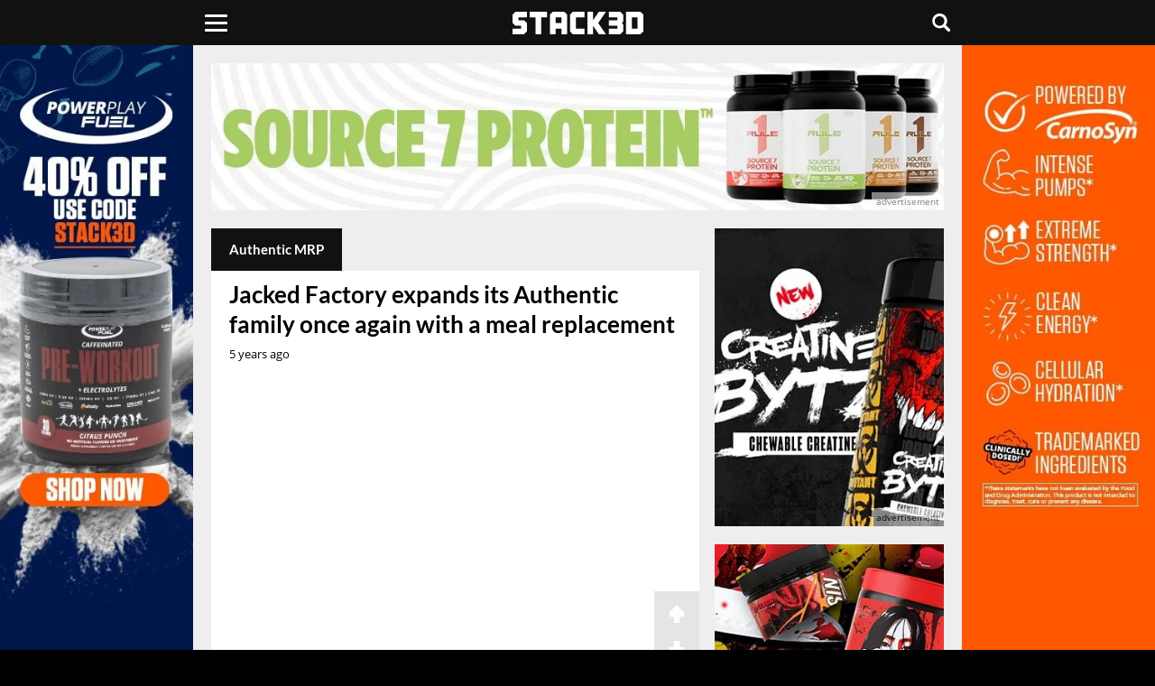

--- FILE ---
content_type: text/css
request_url: https://www.stack3d.com/wp-content/cache/autoptimize/1/css/autoptimize_7759eff0b4e3e59160fe9304bc386248.css
body_size: 4014
content:
@media only screen and (min-width:1000px){body{background:#000 url(/cdn-cgi/image/f=auto/ads/f01126s.jpg) no-repeat fixed 50% 50px}}@media only screen and (min-width:1500px){body{background:#000 url(/cdn-cgi/image/f=auto/ads/f01126.jpg) no-repeat fixed 50% 50px}}
img:is([sizes=auto i],[sizes^="auto," i]){contain-intrinsic-size:3000px 1500px}
@font-face{font-family:lato;src:url('/latos.woff2') format('woff2'),url('/latos.woff') format('woff'),url('/latos.ttf') format('truetype');font-display:swap}@font-face{font-family:open;src:url('/opens.woff2') format('woff2'),url('/opens.woff') format('woff'),url('/opens.ttf') format('truetype');font-display:swap}.side,.full{display:none}body{font:15px/1.85 open,verdana;color:#000;margin:0}.container{background:#eee;max-width:960px;padding:50px 0 0;margin:auto}p,div,h1,h2,img,figure{margin:0}a{color:#000;text-decoration:none;-webkit-tap-highlight-color:rgba(238,238,238,.25)}a:hover{color:#666}::selection{background:#eee}img,video{width:100%;height:auto;display:block}.left{float:left}.right{float:right}.lazy{opacity:0;background:#fff}.loaded{opacity:1;-webkit-transition:opacity .3s;transition:opacity .3s}header{background:#111;top:0;left:0;right:0;z-index:7;position:fixed;font-size:0}.liner{max-width:970px;padding:12.5px 15px;height:25px;margin:auto;position:relative}svg{fill:#fff}.uno{position:absolute;top:15px;left:15px}.dos{text-align:center}.tres{position:absolute;top:15px;right:15px}.search{width:55px;text-align:right}.chatter{margin:0 15px 0 0;display:none}.hunter{display:inline-block}.search button{cursor:pointer;padding:0;outline:0;background:0 0;border:0;width:20px;height:20px}.search input{background:#fff;border:0;padding:0 10px;border-radius:0;-webkit-appearance:none;font:15px/normal open,verdana;width:100%;height:25px}.search form{background:#111;max-width:1000px;margin:auto;position:fixed;z-index:9;padding:12.5px 15px;width:100%;top:0;left:0;right:0;box-sizing:border-box;-webkit-transition:transform .2s ease;transition:transform .2s ease;-webkit-transform:translateY(-100%);transform:translateY(-100%)}.hunting .search form{-webkit-transform:translateY(0);transform:translateY(0)}.click{padding:0;outline:0;cursor:pointer;transition-property:opacity,filter;transition:transform .3s,background .3s;background:0 0;border:0;margin:0 15px 0 0;width:25px;height:20px;-webkit-tap-highlight-color:transparent;position:relative}.burger{top:50%;margin:-1.5px 0 0}.burger,.burger:before,.burger:after{content:"";display:block;width:25px;height:3px;background:#fff;border-radius:4px;position:absolute;transition:.15s ease,transform .1s cubic-bezier(.55,.055,.675,.19)}.burger:before{transition:top .1s .14s ease,opacity .1s ease;top:-8px}.burger:after{transition:bottom .1s .14s ease,transform .1s cubic-bezier(.55,.055,.675,.19);bottom:-8px}.alive .burger{transform:rotate(45deg);transition:.1s cubic-bezier(.215,.61,.355,1) .14s}.alive .burger:before{top:0;opacity:0;transition:top .1s ease,opacity .1s .14s ease}.alive .burger:after{bottom:0;transform:rotate(-90deg);transition:bottom .1s ease,transform .1s .14s cubic-bezier(.215,.61,.355,1)}nav{width:50%;top:50px;font:15px/20px lato,arial;-webkit-text-size-adjust:100%;-webkit-transition:transform .3s;transition:transform .3s;-webkit-transform:translateX(-100%);transform:translateX(-100%);background:#111;position:fixed;max-width:250px;bottom:0;left:0}.alive nav{-webkit-transform:translateX(0);transform:translateX(0);display:block}nav ul{padding:0;margin:0}.menu{height:100%;overflow-y:auto}.menu>div:last-child{margin:0 0 62px}.menu li a,.menu span{padding:15px 20px;color:#fff;display:block;cursor:pointer}.menu li a:hover,.menu span:hover{background:#fff;color:#000}.menu li{list-style:none}.social{font-size:0;position:absolute;bottom:0;left:0;right:0;line-height:1;background:#111}.social svg{padding:20px 0}.social svg:hover{background:#fff;fill:#000}.sub{max-height:0;transition:max-height .3s ease;overflow:hidden}.sub li a{padding:15px 20px 15px 30px}.due{max-height:320px;transition:max-height .3s ease}.feature{margin:20px auto;overflow:auto}.feature div{width:300%;width:calc(300% + 100px)}.feature a{width:18%;width:calc(20% - 24px);float:left;border-radius:10px;margin:0 20px 0 0;overflow:hidden;position:relative}.feature a:first-child{margin:0 20px}.feature a span{position:absolute;bottom:0;color:#fff;padding:10px 20px;font:5vw/1.35 lato,arial;display:block;background:#111}.feature a:hover span{background:#fff;color:#000}.feature img{padding:0 0 25%}.extras{position:absolute;top:0;right:0;background:rgba(0,0,0,.1)}.outloud{width:20px;height:24px;display:block;box-sizing:border-box;border-color:transparent transparent transparent #fff;transition:.3s ease;will-change:border-width;cursor:pointer;border-style:solid;border-width:12px 0 12px 20px;margin:5px 14px 15px 16px}.outloud.pause{border-style:double;border-width:0 0 0 20px}.voting{position:absolute;right:0;bottom:0;background:rgba(0,0,0,.1)}.promoted .voting{top:50%;bottom:unset}.voting span,.voter span{display:block;line-height:0}.upper svg,.downer svg{fill:#fff;cursor:pointer;padding:15px 15px 10px;width:20px;height:20px}.downer svg{padding:10px 15px 15px}.upper.voted svg{fill:green}.downer.voted svg{fill:red}#missed{color:#fff;display:inline-block;font-family:lato,arial}#missed p{padding:10px 15px;background:red}.main{margin:20px auto;overflow:hidden}.content{width:100%;float:left;position:relative}h1,h2{padding:10px 20px;font:5.5vw/1.3 lato,arial;background:#fff}.inside h2{font-size:18px;padding:0;margin:20px}.boxtext{color:#fff;background:#111;padding:10px 20px;font-family:lato,arial;display:inline-block;max-width:55%}.boxtext a{color:#fff;text-decoration:underline}.sections{margin:0 20px}.sections select{color:#000;background:#f7f7f7;padding:10px 20px;margin:0;font:15px/1.75 lato,arial;border:none;cursor:pointer;-webkit-appearance:none;-moz-appearance:none;appearance:none;width:110px}.sections option{background:#fff}.ticked{background:#fff;padding:0 20px 15px;font-size:13px;z-index:5;position:absolute;line-height:1;height:13px}.side{width:31.25%;margin:0 0 0 2.15%;float:right}.spot{margin:20px 0 0 2.15%}.post{margin:0 20px 20px;background:#fff;position:relative;overflow:hidden;border-radius:10px}.collapse{overflow:hidden}.ordinary{transition:filter 1s,transform 2s ease-in}.highlight{transition:filter 5s,transform 10s ease-out;filter:brightness(1.2);transform:scale(1.2)}.initial{border-radius:0 0 10px 10px}.cutoff{margin:0 20px 0}.cutoff.promoted{margin:0}.newsletter{border-radius:0;margin:0 0 20px}.promoted{overflow:hidden;background:0 0;margin:0 0 20px;border-radius:0}.promoted img{width:150%;margin:55px -25% 0}.promoted h2{margin:0 20px;position:absolute;text-align:center;z-index:5;font-size:5.8vw}.promoted .ticked{display:none}.promoted:after{background:#fff;padding:5px;opacity:.5;font-size:12px;bottom:0;right:0;content:"Promoted";position:absolute;line-height:1}.stuck{background:#fff;padding:5px;opacity:.5;font-size:12px;bottom:0;left:0;position:absolute;line-height:1}.callout{margin:-20px 0 20px;text-align:right;font:15px/1.4 lato,arial}.callout.plus{margin:0}.callout a{background:#154d9a;color:#fff;padding:5px 10px;display:inline-block;max-width:70%}.inside{background:#fff}.inside p,summary{margin:20px}.inside a{text-decoration:underline}.paging a{padding:15px 20px;line-height:1;background:#fff;display:block;margin:20px 0 0}.paging a:hover{background:#111;color:#fff}.recommend{width:100%;overflow:auto}.recommend.inserted{margin:0 0 20px}.recommend div{width:200%;width:calc(200% + 80px)}.recommend a{width:29%;width:calc(33.33% - 26.66px);position:relative;float:left;overflow:hidden;border-radius:10px;margin:0 20px 0 0}.recommend a:first-child{margin:0 20px;border-radius:0 10px 10px}.recommend span{bottom:0;left:0;position:absolute;max-width:75%;background:#000;color:#fff;padding:10px 20px;font:15px/1.5 lato,arial;z-index:3}.roller{overflow:hidden;margin:0 20px 20px;border-radius:10px}.roller svg{width:20px;height:20px;position:absolute;padding:10px 20px;fill:#fff;background:green;z-index:5;border-radius:10px 0 0 10px}.roller div{overflow:auto;width:500%;height:40px;background:#fff}.roller div a{overflow:hidden;white-space:nowrap;font:3.8vw/40px lato,arial;padding:0 20px 0 80px;width:20%;float:left;box-sizing:border-box;text-overflow:ellipsis;text-align:center}.roller div a.sliding{-webkit-transition:transform 1s ease;transition:transform 1s ease;-webkit-transform:translateX(-100%);transform:translateX(-100%)}.daily{padding:0 0 20px}.daily input{height:55px;padding:0 20px;border:none;border-radius:0;-webkit-appearance:none;box-sizing:border-box;display:inline-block}.enter{font:15px/normal open,verdana;text-indent:5px;width:70%;background:#eee}.submit{font:15px/normal lato,arial;background:#111;cursor:pointer;width:30%;color:#fff}.submit:hover{color:#000;background:#fff}.tags{line-height:1.5;margin:15px 20px}p.view{margin:0 5px;display:inline}.tags a,.tags span{text-transform:lowercase;color:#aaa}.youtube,.yt{padding:0 0 56.25%;position:relative}.youtube iframe,.yt iframe{height:100%;position:absolute;width:100%}.facts{padding:25px 20px;background:#eee}.facts img{width:auto;max-width:100%;margin:auto}.content ul{padding:0 20px 0 40px}.tablet{padding:20px}.tablet table{table-layout:fixed;margin:auto}.tablet table tbody tr:nth-child(odd){background-color:#eee}.tablet table tbody td{padding:5px 10px}.boost{float:right;margin:-5px 0 0 20px}.boost svg{width:70px;background:#000;padding:6px 0}.outload{width:24px;height:24px;display:none;margin:5px 13px 15px;border:5.5px solid #fff;border-bottom-color:transparent;border-radius:50%;box-sizing:border-box;animation:rotation 1.5s linear infinite}@keyframes rotation{0%{transform:rotate(0deg)}100%{transform:rotate(360deg)}}.container:not(:first-child){padding:20px 0 0}.container:nth-child(even) .main{margin:auto}.container:not(:first-child) .paging,.container:nth-child(even) .head,.container:nth-child(even) .foot,.container:not(:first-child) .popup,.container:not(:first-child) .take-one,.container:not(:first-child) .take-two,.container:not(:first-child) .outloud{display:none}.share{font-size:0;margin:20px}.share svg{width:25%}.facebook{background:#3c5a99;padding:6px 0}.twitter{background:#1da1f2;padding:7px 0}.reddit{background:#ff4500;padding:6px 0}.native{background:#fe0000;padding:6px 0;cursor:pointer}.comment{margin:0 20px}.activate{text-align:center;display:inline-block;padding:20px;background:#f0f0f0;font:16px/1 lato;margin:0 0 20px;box-sizing:border-box;width:100%;cursor:pointer}.activate svg{fill:#000;margin:0 10px -4px}.relate{margin:10px 0 0;line-height:1}.relate img{width:130%;margin:0 -15%}.relate div{width:40%;overflow:hidden;float:left}.relate a{margin:10px 0 0;display:inline-block;background:#fff;overflow:hidden}.relate p{margin:10px}.relate span{line-height:1.35;width:60%;float:right;overflow:hidden}.relate .ticker{line-height:1.35;width:auto;float:none;overflow:auto}.rewards{display:none;height:22px;min-width:10px;padding:0 6px;border-radius:3px;background:green;left:55px;top:13.5px;position:absolute;color:#fff;font:10px/22px verdana;text-align:center}.rewards:hover{color:#fff}.rewards.active{display:block}.response .banner{padding:0 0 35%}.full .banner{padding:0 0 20%}.vignette{position:fixed;background:rgba(238,238,238,.95);top:0;bottom:0;left:0;right:0;overflow:auto;-webkit-transition:transform .4s;transition:transform .4s;-webkit-transform:translateX(100%);transform:translateX(100%);z-index:9}.vignette.appear{display:block;-webkit-transform:translateX(0);transform:translateX(0)}.vignette .adlink{padding:0 0 90%}.vignette p{font:15px/1.3 lato,arial;margin:20px 20px 0}.vignette div{display:none;max-width:500px;margin:100px auto;text-align:center}.continue{padding:10px 20px;background:#111;color:#fff;margin:20px auto;display:inline-block;cursor:pointer}.continue:hover{background:#fff;color:#000}.popup{position:fixed;height:40px;background:url(/ads/ninja-fireworks.jpg) no-repeat center #000;font:3.5vw/33px lato;padding:0;-webkit-transition:transform .3s;transition:transform .3s;-webkit-transform:translateY(0);transform:translateY(0);z-index:6;bottom:0;left:0;right:0}.popup a{color:#fff}.popup p{margin:2.5px 10px 0 110px;text-shadow:5px 5px 5px rgba(0,0,0,1)}.popup p:before{content:'NINJA SUPPS NEW YEARS PROMOTION'}.popup div{background:url(/ads/ninja-popper.png) no-repeat center;height:75px;width:80px;top:-37.5px;left:15px;background-size:80px 75px;position:absolute}.popup.popdown{-webkit-transform:translateY(250%);transform:translateY(250%)}.farewell{display:none;background:rgba(238,238,238,.95);z-index:9;position:absolute;left:0;right:0;top:0;bottom:0;overflow:auto}.farewell div{max-width:600px;margin:auto}.farewell a{position:relative;display:block}.farewell span{padding:10px 15px;background:#000;color:#fff;position:absolute;width:75%}.side div{margin:0 0 20px}.side div a{padding:0 0 130%}.middle{width:60%;margin:20px auto}.middle a{padding:0 0 100%}.postend{margin:20px}.postend a{padding:0 0 20%}.sponsored{position:relative;background:#fff;overflow:hidden;margin:0 0 20px;border-radius:0}.sponsored span{position:absolute;padding:10px 20px;color:#000;box-sizing:border-box;top:0;font:5vw/1.3 lato,arial;background:#fff;max-width:75%}.sponsored:before{background:#fff;padding:5px;opacity:.5;font-size:10px;top:0;right:0;content:"Sponsored";position:absolute;line-height:1}.adlink{width:100%;position:relative;display:block;background-size:cover;opacity:1}.adlink:before{background:#fff;padding:5px;opacity:.5;font-size:10px;bottom:0;right:0;content:"ad";position:absolute;line-height:1}footer{font:13px/20px lato,arial;background:#111;max-width:970px;padding:15px;height:20px;color:#fff;margin:auto}footer a{color:#fff}footer .right{word-spacing:10px}@keyframes jump{0%,20%,100%{transform:translateY(0) scaleY(1);opacity:1}5%{transform:translateY(0) scaleY(.8)}10%{transform:translateY(-100%) scaleY(1.2);opacity:1}11%{transform:translateY(-100%) scaleY(1);opacity:0}12%{transform:translateY(100%);opacity:0}13%{transform:translateY(100%) scaleY(1);opacity:1}15%{transform:translateY(-20%) scaleY(.8);opacity:1}}.roller svg polygon{animation:jump 6s ease-in-out infinite;transform-origin:center bottom;animation-delay:5.3s}@media only screen and (min-width:500px){h1,h2{font-size:4.8vw}.sponsored span{font-size:4.2vw}.recommend a{width:30.5%;width:calc(33.33% - 26.66px)}.feature div{width:calc(250% + 100px)}.feature a span{font-size:4.4vw}.roller div a{font:3.8vw/50px lato,arial}.roller div{height:50px}.roller svg{padding:15px 20px}.share a{margin:0 10px 0 0}.share svg{width:70px}.relate img{width:150%;margin:-25%}.popup{display:none}}@media only screen and (min-width:760px){.side,.full{display:block}.native,.remind,.response,.take-one,.take-two{display:none}h1{font-size:3.6vw;border-radius:10px 10px 0 0}h2{font-size:3vw}.container{padding:70px 20px 20px}.content{width:66.6%}.inside{border-radius:0 0 10px 10px}.sections{margin:0}.post{margin:0 0 20px}.cutoff{margin:0}.feature{margin:20px auto}.feature div{width:180%;width:calc(180% + 80px)}.feature a{width:18%;width:calc(20% - 16px)}.feature a:first-child{margin:0 20px 0 0}.feature a:last-child{margin:0}.feature a img{padding:0 0 25%}.feature a span{font-size:2.8vw}.roller{margin:0 auto 20px}.roller div a{font:1.8vw/40px lato,arial}.roller div{height:40px}.roller svg{padding:10px 20px}.recommend div{width:200%;width:calc(200% + 40px)}.recommend a{width:31.5%;width:calc(33.33% - 13.33px)}.recommend a:first-child{margin:0 20px 0 0}.recommend a:last-child{margin:0}.recommend div span{font-size:18px}.relate a{border-radius:10px}.promoted img{width:130%;margin:55px -15% 0}.promoted .loaded{animation:none}.promoted h2{font-size:3.3vw;margin:0 5%}.container:not(:first-child){padding:20px}.container:nth-child(even){padding:0 20px}.sponsored span{font-size:2.7vw}.sponsored img{margin:-5% 0}}@media only screen and (min-width:1000px){body{background-size:100% auto}h1{font-size:2.6vw}h2{font-size:2vw}.adlink:before{content:"advertisement"}.promoted h2{font-size:2.3vw}.feature a span,.sponsored span{font-size:1.8vw}.roller div a{font-size:1.4vw}.container{width:63.5%}.liner,footer{width:64.5%}.search form{width:66.5%}.take-one{width:250px;height:750px;margin:0 0 0 -270px;display:block;position:fixed}.take-two{width:250px;height:750px;margin:0 0 0 65.5%;display:block;position:fixed}}@media only screen and (min-width:1500px){.container,.liner{width:auto}body{background-size:auto}h1{font-size:40px}h2{font-size:30px}.promoted h2{font-size:34px}.feature a span{font-size:26px}.sponsored span{font-size:28px}.roller div a{font-size:18px}.take-two{margin:0 0 0 980px}}
.algolia-search-highlight{background-color:#fffbcc;border-radius:2px;font-style:normal}

--- FILE ---
content_type: text/plain;charset=UTF-8
request_url: https://data.stack3d.com/
body_size: -402
content:
{"result":1604}

--- FILE ---
content_type: text/plain;charset=UTF-8
request_url: https://data.stack3d.com/
body_size: -424
content:
{"result":1018}

--- FILE ---
content_type: application/javascript
request_url: https://www.stack3d.com/wp-content/cache/autoptimize/1/js/autoptimize_b1a8f3c014eb12937f6d9c2b9a6ff273.js
body_size: 5629
content:
function getEasternDateMMDDYY(){const now=new Date();const utc=Date.UTC(now.getUTCFullYear(),now.getUTCMonth(),now.getUTCDate(),now.getUTCHours());const year=now.getUTCFullYear();const m=new Date(Date.UTC(year,2,1));const m2=8+(7-m.getUTCDay()+7)%7;const dstStart=Date.UTC(year,2,m2,7);const n=new Date(Date.UTC(year,10,1));const n1=1+(7-n.getUTCDay())%7;const dstEnd=Date.UTC(year,10,n1,6);const offset=utc>=dstStart&&utc<dstEnd?-4:-5;const est=new Date(utc+offset*3600000);const mm=String(est.getUTCMonth()+1).padStart(2,'0');const dd=String(est.getUTCDate()).padStart(2,'0');const yy=String(est.getUTCFullYear()).slice(-2);return`${mm}${dd}${yy}`;}
function globalImpression(){const date=getEasternDateMMDDYY();fetch('https://data.stack3d.com/',{method:'POST',headers:{'Content-Type':'application/json'},body:JSON.stringify({date:date,type:'views'})});}
document.addEventListener('DOMContentLoaded',globalImpression);function uniqueVisitor(){const key='visitorTracked';if(!sessionStorage.getItem(key)){sessionStorage.setItem(key,'1');const date=getEasternDateMMDDYY();fetch('https://data.stack3d.com/',{method:'POST',headers:{'Content-Type':'application/json'},body:JSON.stringify({date:date,type:'visits'})});}}
document.addEventListener('DOMContentLoaded',uniqueVisitor);function trackPostViews(){const postDivs=document.querySelectorAll('.identify[data-post-id]');postDivs.forEach(postDiv=>{const postId=postDiv.getAttribute('data-post-id');if(postId&&!postDiv.dataset.tracked){fetch('https://data.stack3d.com/',{method:'POST',headers:{'Content-Type':'application/json'},body:JSON.stringify({date:postId,type:'post'})});postDiv.dataset.tracked='true';}});}
document.addEventListener('DOMContentLoaded',trackPostViews);
!function(t,e){"object"==typeof exports&&"undefined"!=typeof module?module.exports=e():"function"==typeof define&&define.amd?define(e):t.LazyLoad=e()}(this,(function(){"use strict";var t={elements_selector:".lazy",threshold:500,class_loaded:"loaded",class_error:"error"};function e(e){this.settings=function(){for(var t={},e=0;e<arguments.length;e++){var s=arguments[e];for(var r in s)s.hasOwnProperty(r)&&(t[r]=s[r])}return t}({},t,e),this.init()}return e.prototype={init:function(){this.observeElements()},observeElements:function(){var t=document.querySelectorAll(this.settings.elements_selector);this.observer=new IntersectionObserver(this.onIntersection.bind(this),{rootMargin:this.settings.threshold+"px"}),t.forEach(function(t){this.observer.observe(t)}.bind(this))},onIntersection:function(t,e){var s=this.settings;t.forEach((function(t){t.isIntersecting&&(e.unobserve(t.target),function(t,e){var s=t.getAttribute("data-src"),r=t.getAttribute("data-srcset"),n=t.getAttribute("data-sizes"),o=t.getAttribute("data-bg");s&&(t.src=s,t.removeAttribute("data-src"));r&&(t.srcset=r,t.removeAttribute("data-srcset"));n&&(t.sizes=n,t.removeAttribute("data-sizes"));o&&(t.style.backgroundImage="url("+o+")",t.removeAttribute("data-bg"));t.onload=function(){t.classList.add(e.class_loaded)},t.onerror=function(){t.classList.add(e.class_error)}}(t.target,s))}))},update:function(){this.observer&&this.observer.disconnect(),this.observeElements()}},e}));
var lazyLoadInstance=new LazyLoad();var button=document.querySelector('.click');var menu=document.querySelector('.liner');button.onclick=function(){menu.classList.toggle('alive');};document.querySelectorAll('.menu .expand').forEach(entry=>{var subbed=entry.querySelector('.sub');entry.onclick=function(){subbed.classList.toggle('due');};});var magnify=document.querySelector('.search .hunter');var menu=document.querySelector('.liner');var inputField=document.querySelector('.search input');magnify.onclick=function(){menu.classList.toggle('hunting');};magnify.onclick=function(event){menu.classList.toggle('hunting');if(menu.classList.contains('hunting')){setTimeout(function(){inputField.focus();},200);}event.stopPropagation();};document.onclick=function(event){var isClickInside=menu.contains(event.target);if(!isClickInside){menu.classList.remove('hunting');}};function native(){if(navigator.share){navigator.share({text:document.title,url:window.location.href})}else{alert('Sharing Not Supported');}}
var popper=document.querySelector('.popup');window.onscroll=function(){if(popper!=null){popScroll();}};function popScroll(){if(window.pageYOffset>500){popper.classList.add('popdown');}else{popper.classList.remove('popdown');}}
function runDisqus(buttonElement){document.querySelectorAll('#disqus_thread').forEach((thread)=>{thread.innerHTML='';});document.querySelectorAll('.activate').forEach((button)=>{button.style.removeProperty('display');});const disqusDiv=buttonElement.nextElementSibling;document.querySelectorAll('#disqus_thread').forEach((thread)=>{if(thread!==disqusDiv){thread.id='x_disqus_thread';}});if(window.DISQUS){window.DISQUS=undefined;}
const existingScript=document.querySelector('script[src*="embed.js"]');if(existingScript){existingScript.remove();}
const js=document.createElement('script');js.src='https://stack3d.disqus.com/embed.js';js.setAttribute('data-timestamp',+new Date());js.onload=function(){window.disqus_config=function(){this.page.identifier=window.location.pathname;this.page.url=window.location.href;};document.querySelectorAll('#x_disqus_thread').forEach((thread)=>{thread.id='disqus_thread';});};document.body.appendChild(js);buttonElement.style.display="none";}
document.addEventListener('click',function(event){if(event.target.matches('.activate')){runDisqus(event.target);}});document.addEventListener('DOMContentLoaded',function(){const button=document.querySelector('.outloud');const loader=document.querySelector('.outload');const audio=document.querySelector('.voiceover');const postIdEl=document.querySelector('.identify[data-post-id]');if(!button||!audio||!postIdEl)return;const postId=postIdEl.getAttribute('data-post-id');button.addEventListener('click',async function(){if(!audio.src){button.style.display='none';loader.style.display='block';const res=await fetch(`/wp-content/themes/main/voiceover.php?id=${postId}`);const blob=await res.blob();audio.src=URL.createObjectURL(blob);loader.style.display='none';button.style.display='block';}button.classList.toggle('pause');audio.paused?audio.play():audio.pause();});audio.addEventListener('play',()=>button.classList.add('pause'));audio.addEventListener('pause',()=>button.classList.remove('pause'));});var checkedin=document.querySelector(".vignette");var checklazy=document.querySelector(".vignette div");var carryon=document.querySelector(".continue");var body=document.querySelector("body");function handleLinkClicks(){if(checkedin!=null){document.querySelectorAll("a:not(.full a,.response a, a.full,.share a, .side a,.continue)").forEach((item)=>{item.addEventListener("click",function(event){if(item.target==="_blank")return;if((sessionStorage.pageViews=(+sessionStorage.pageViews||0)+1)===2){var url=item.href;event.preventDefault();checkedin.classList.add("appear");checklazy.style.display="block";body.style.overflow="hidden";carryon.onclick=function(){checkedin.classList.remove("appear");checklazy.style.display="none";body.style.overflow="";window.open(url,"_self");};}});});}}handleLinkClicks();function lastWish(){var THRESHOLD=10;var allowExit=false;if(!sessionStorage.getItem("entryUrl")){sessionStorage.setItem("entryUrl",location.pathname+location.search);sessionStorage.setItem("entryId",String(Date.now())+":"+String(Math.random()).slice(2));sessionStorage.setItem("exitShown","0");sessionStorage.removeItem("__bg_armed");}
function isEntry(){return(location.pathname+location.search)===sessionStorage.getItem("entryUrl");}
function armBackGate(){if(!isEntry())return;if(sessionStorage.getItem("__bg_armed")==="1")return;var entryId=sessionStorage.getItem("entryId");history.replaceState({backgate:"base",entryId:entryId},"",location.href);history.pushState({backgate:"gate",entryId:entryId},"",location.href);sessionStorage.setItem("__bg_armed","1");}
if(!window.__bg_bound){window.__bg_bound=true;window.addEventListener("popstate",function(e){if(allowExit){allowExit=false;return;}
if(!isEntry())return;if(sessionStorage.getItem("exitShown")==="1")return;var entryId=sessionStorage.getItem("entryId");if(!e.state||e.state.entryId!==entryId)return;if(e.state.backgate==="base"){if((+sessionStorage.pageViews||0)<=THRESHOLD){allowExit=true;history.back();return;}
sessionStorage.setItem("exitShown","1");var el=document.querySelector(".farewell");if(el)el.style.display="block";body.style.overflow="hidden";history.pushState({backgate:"gate",entryId:entryId},"",location.href);}});}
window.addEventListener("pageshow",armBackGate);armBackGate();}
lastWish();function highLighter(){let currentHighlight=null;const observer=new IntersectionObserver((entries)=>{let bottomMostVisibleEntry=null;entries.forEach(entry=>{if(entry.isIntersecting){if(!bottomMostVisibleEntry||entry.boundingClientRect.top>bottomMostVisibleEntry.boundingClientRect.top){bottomMostVisibleEntry=entry;}}});if(bottomMostVisibleEntry){if(currentHighlight)currentHighlight.classList.remove('highlight');bottomMostVisibleEntry.target.classList.add('highlight');currentHighlight=bottomMostVisibleEntry.target;}entries.forEach(entry=>{if(!entry.isIntersecting&&currentHighlight===entry.target||(bottomMostVisibleEntry&&entry.target!==bottomMostVisibleEntry.target)){entry.target.classList.remove('highlight');if(currentHighlight===entry.target)currentHighlight=null;}});},{threshold:0.5});document.querySelectorAll('img.ordinary').forEach(target=>observer.observe(target));}highLighter();var tidioScriptLoaded=false;function isWithinTimeRange(){var now=new Date();var estTime=new Date(now.toLocaleString("en-US",{timeZone:"America/New_York"}));var hours=estTime.getHours(),day=estTime.getDay();return day>=1&&day<=5?hours>=6&&hours<18:hours>=8&&hours<16;}
function loadAndInitializeTidio(){if(tidioScriptLoaded)return;tidioScriptLoaded=true;var script=document.createElement('script');script.src="//code.tidio.co/rilp5fm7b88kucudl5lbk8fbvutzwago.js";script.async=true;document.body.appendChild(script);script.onload=function(){window.tidioChatApi.on("ready",function(){window.tidioChatApi.show();window.tidioChatApi.open();window.tidioChatApi.on("close",function(){window.tidioChatApi.hide();document.body.style.overflow='auto';document.documentElement.style.overflow='auto';});});};}
var chatButton=document.querySelector('.chatter');if(chatButton){if(isWithinTimeRange()){chatButton.style.display='inline-block';}chatButton.addEventListener("click",function(){loadAndInitializeTidio();if(window.tidioChatApi){window.tidioChatApi.show();window.tidioChatApi.open();}});}
function slideItems(){var parent=document.querySelector('.roller div');if(!parent){return;}var slide=parent.querySelectorAll('.roller div a');for(var i=0;i<slide.length;i++){slide[i].classList.add('sliding');}setTimeout(function(){slide[0].classList.remove('sliding');parent.appendChild(slide[0]);for(var i=0;i<slide.length;i++){slide[i].classList.remove('sliding');}},2000);}setTimeout(function(){slideItems();setInterval(slideItems,6000);},5500);const missedPosts=document.getElementById('missed');if(missedPosts){let totalPosts=parseInt(missedPosts.getAttribute('data-total'));function getTotalStories(){return totalPosts;}function getLastVisitedStoryCount(){const lastVisitedCount=localStorage.getItem("lastVisitedStoryCount");return lastVisitedCount===null?0:parseInt(lastVisitedCount);}function updateLastVisitedStoryCount(count){localStorage.setItem("lastVisitedStoryCount",count);}let lastVisitedCount=getLastVisitedStoryCount();let newStories=lastVisitedCount!==0?getTotalStories()-lastVisitedCount:0;if(newStories>0){const newStoriesParagraph=document.createElement('p');newStoriesParagraph.textContent=newStories;missedPosts.appendChild(newStoriesParagraph);}updateLastVisitedStoryCount(getTotalStories());};
!function(t){function e(i,n){this.element=document.querySelector(i);if(this.element){this.options=Object.assign({},e.defaults,n);this.pageIndex=1;this.loadCount=0;this.sections=[{title:document.title,path:location.pathname+location.search,element:this.element.firstElementChild}];this.isUsingInitLinks=this.initProvidedLinks();if(!this.isUsingInitLinks){this.updatePagingLink();}
if(this.getPath){this.updateMeasurements();this.bindScrollWatch();this.hideNav();this.element.addEventListener("append",this.handleAppend.bind(this));t.addEventListener("popstate",this.handlePopState.bind(this));}}}
e.defaults={scrollThreshold:300,append:".container",history:"push",historyTitle:!0,hideNav:".ongoing"};e.prototype.initProvidedLinks=function(){let t=this.options.path;if(typeof t==="function"){this.getPath=t;return true;}else if(typeof t==="string"&&t.match("{{#}}")){this.getPath=()=>t.replace("{{#}}",this.pageIndex+1);return true;}else{this.getPath=null;return false;}};e.prototype.updatePagingLink=function(){let lastOngoingDiv=this.element.querySelectorAll('.ongoing');lastOngoingDiv=lastOngoingDiv[lastOngoingDiv.length-1];if(!lastOngoingDiv){this.getPath=null;this.isLoading=false;return;}
let e=lastOngoingDiv.querySelector('.paging.right a');if(!e){this.getPath=null;this.isLoading=false;}else{this.getPath=()=>e.getAttribute('href');}};e.prototype.updateMeasurements=function(){this.windowHeight=t.innerHeight;let e=this.element.getBoundingClientRect();this.top=e.top+t.scrollY;};e.prototype.bindScrollWatch=function(){t.addEventListener("scroll",this.onScroll.bind(this));t.addEventListener("resize",this.updateMeasurements.bind(this));};e.prototype.onScroll=function(){this.getBottomDistance()<=this.options.scrollThreshold&&this.loadNextPage();this.updateHistoryOnScroll();};e.prototype.getBottomDistance=function(){let e=t.scrollY;return this.top+this.element.clientHeight-(e+this.windowHeight);};e.prototype.loadNextPage=function(){if(this.isLoading||!this.getPath)return;this.isLoading=!0;let t=this.getAbsolutePath();if(t){fetch(t).then(t=>t.text()).then(e=>{this.loadCount++;this.isLoading=!1;let i=(new DOMParser).parseFromString(e,"text/html"),n=i.querySelectorAll(this.options.append);if(0===n.length)return void(this.isLoading=!1);let s=document.createDocumentFragment();n.forEach(t=>s.appendChild(t));this.element.appendChild(s);this.element.dispatchEvent(new CustomEvent("append",{detail:{html:e,path:t,items:n}}));this.sections.push({title:i.querySelector("title").textContent,path:t,element:n[0]});if(!this.isUsingInitLinks){this.updatePagingLink();}}).catch(()=>{this.isLoading=!1;});}else{this.isLoading=!1;}};e.prototype.getAbsolutePath=function(){let t=this.getPath();if(!t)return null;if(t.match(/^http/)||t.match(/^\//))return t;let e=location.pathname;return e.substring(0,e.lastIndexOf("/"))+"/"+t;};e.prototype.updateHistory=function(t,e){if(!t||!e)return;if(document.title===t&&location.pathname+location.search===e)return;"push"===this.options.history?history.pushState({title:t,path:e},t,e):"replace"===this.options.history&&history.replaceState({title:t,path:e},t,e);document.title=t;const i=new CustomEvent("history");this.element.dispatchEvent(i);};e.prototype.updateHistoryOnScroll=function(){let e=t.scrollY,i=!1,n=this.windowHeight/2;for(let t=this.sections.length-1;t>=0;t--){let e=this.sections[t],s=e.element.getBoundingClientRect();if(s.top<=n&&s.bottom>=n){history.state&&history.state.path===e.path||this.updateHistory(e.title,e.path);i=!0;break;}}
if(!i&&e<n&&(!history.state||history.state.path!==this.sections[0].path)){let t=this.sections[0];this.updateHistory(t.title,t.path);}};e.prototype.handleAppend=function(t){let{html:e,path:i,items:n}=t.detail;n.forEach(t=>t.setAttribute("data-path",i));};e.prototype.handlePopState=function(t){t.state&&(document.title=t.state.title);};e.prototype.hideNav=function(){let t=document.querySelector(this.options.hideNav);t&&(t.style.display="none");};t.InfiniteScroll=e;}(window);
var ajax_object={"ajax_url":"https://www.stack3d.com/wp-admin/admin-ajax.php"};
function clearOldVotes(){let keys=[];for(let i=0;i<localStorage.length;i++){if(localStorage.key(i).startsWith('vote_')){keys.push(localStorage.key(i));}}
keys.sort();if(keys.length>=300){const votesToRemove=keys.length-200;for(let i=0;i<votesToRemove;i++){localStorage.removeItem(keys[i]);}}}
function upListeners(){const upButtons=document.querySelectorAll('.upper');upButtons.forEach(button=>{const postId=button.dataset.postId;if(localStorage.getItem(`vote_${postId}`)==="up"){button.classList.add("voted");}
button.addEventListener('click',async function(event){event.preventDefault();const postId=this.dataset.postId;if(localStorage.getItem(`vote_${postId}`)!=="up"&&localStorage.getItem(`vote_${postId}`)!=="down"){localStorage.setItem(`vote_${postId}`,"up");button.classList.add("voted");const response=await fetch(ajax_object.ajax_url,{method:'POST',headers:{'Content-Type':'application/x-www-form-urlencoded'},body:`action=update_vote_count&post_id=${postId}&upordown=increment`});clearOldVotes();}});});}
upListeners();function downListeners(){const downButtons=document.querySelectorAll('.downer');downButtons.forEach(button=>{const postId=button.dataset.postId;if(localStorage.getItem(`vote_${postId}`)==="down"){button.classList.add("voted");}
button.addEventListener('click',async function(event){event.preventDefault();const postId=this.dataset.postId;if(localStorage.getItem(`vote_${postId}`)!=="up"&&localStorage.getItem(`vote_${postId}`)!=="down"){localStorage.setItem(`vote_${postId}`,"down");button.classList.add("voted");const response=await fetch(ajax_object.ajax_url,{method:'POST',headers:{'Content-Type':'application/x-www-form-urlencoded'},body:`action=update_vote_count&post_id=${postId}&upordown=decrement`});clearOldVotes();}});});}
downListeners();
let infScroll=new InfiniteScroll('.infinite',{path:'.paging.right a',append:'.container',hideNav:'.ongoing'});function reloadSrcsetImgs(item){var imgs=item.querySelectorAll('img[srcset]');for(var i=0;i<imgs.length;i++){var img=imgs[i];img.outerHTML=img.outerHTML;}}
infScroll.element.addEventListener('append',function(event){let{items}=event.detail||{};if(items&&items.length){items.forEach(item=>{reloadSrcsetImgs(item);});new LazyLoad();highLighter();upListeners();downListeners();}});if(checkedin!=null){infScroll.element.addEventListener('append',function(response,path,items){if((sessionStorage.pageViews=(+sessionStorage.pageViews||0)+1)===2){checkedin.classList.add('appear');checklazy.style.display="block";body.style.overflow="hidden";carryon.onclick=function(){checkedin.classList.remove('appear');body.style.overflow="auto";}}});}
infScroll.element.addEventListener('history',function(){globalImpression();});
var rt_ajax={"ajaxurl":"https://www.stack3d.com/wp-admin/admin-ajax.php"};
document.addEventListener('DOMContentLoaded',function(){var form=document.getElementById('email-form');if(form){form.addEventListener('submit',function(e){e.preventDefault();var email=document.getElementById('rt-email').value;if(email&&email.includes('@')){var xhr=new XMLHttpRequest();xhr.open('POST',rt_ajax.ajaxurl,true);xhr.setRequestHeader('Content-Type','application/x-www-form-urlencoded');xhr.onreadystatechange=function(){if(xhr.readyState===4&&xhr.status===200){var response=JSON.parse(xhr.responseText);if(response.success){localStorage.setItem('rt_email',email);window.location.href='/';}else{alert('Error: '+response.data);}}};xhr.send('action=rt_save_email&email='+encodeURIComponent(email));}else{alert('Please enter a valid email address.');}});}});document.addEventListener('DOMContentLoaded',function(){function updateConsecutiveDays(consecutiveDays){var accountElement=document.querySelector('.rewards');if(accountElement){accountElement.textContent=consecutiveDays;}}
var storedEmail=localStorage.getItem('rt_email');if(storedEmail){var xhr=new XMLHttpRequest();xhr.open('POST',rt_ajax.ajaxurl,true);xhr.setRequestHeader('Content-Type','application/x-www-form-urlencoded');xhr.onreadystatechange=function(){if(xhr.readyState===4&&xhr.status===200){var response=JSON.parse(xhr.responseText);if(response.success){updateConsecutiveDays(response.data.consecutive_days);var accountElement=document.querySelector('.rewards');if(accountElement){accountElement.classList.add('active');}}}};xhr.send('action=rt_track_visit&email='+encodeURIComponent(storedEmail));}});